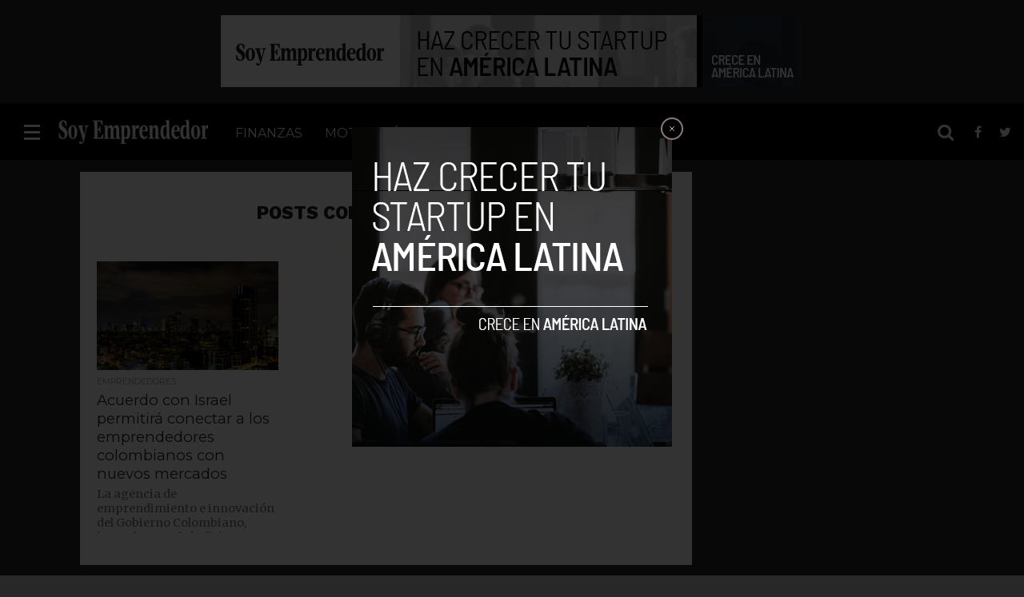

--- FILE ---
content_type: text/html; charset=utf-8
request_url: https://www.google.com/recaptcha/api2/aframe
body_size: 266
content:
<!DOCTYPE HTML><html><head><meta http-equiv="content-type" content="text/html; charset=UTF-8"></head><body><script nonce="frTTb1gWJRIj_mI5jawutw">/** Anti-fraud and anti-abuse applications only. See google.com/recaptcha */ try{var clients={'sodar':'https://pagead2.googlesyndication.com/pagead/sodar?'};window.addEventListener("message",function(a){try{if(a.source===window.parent){var b=JSON.parse(a.data);var c=clients[b['id']];if(c){var d=document.createElement('img');d.src=c+b['params']+'&rc='+(localStorage.getItem("rc::a")?sessionStorage.getItem("rc::b"):"");window.document.body.appendChild(d);sessionStorage.setItem("rc::e",parseInt(sessionStorage.getItem("rc::e")||0)+1);localStorage.setItem("rc::h",'1769238988102');}}}catch(b){}});window.parent.postMessage("_grecaptcha_ready", "*");}catch(b){}</script></body></html>